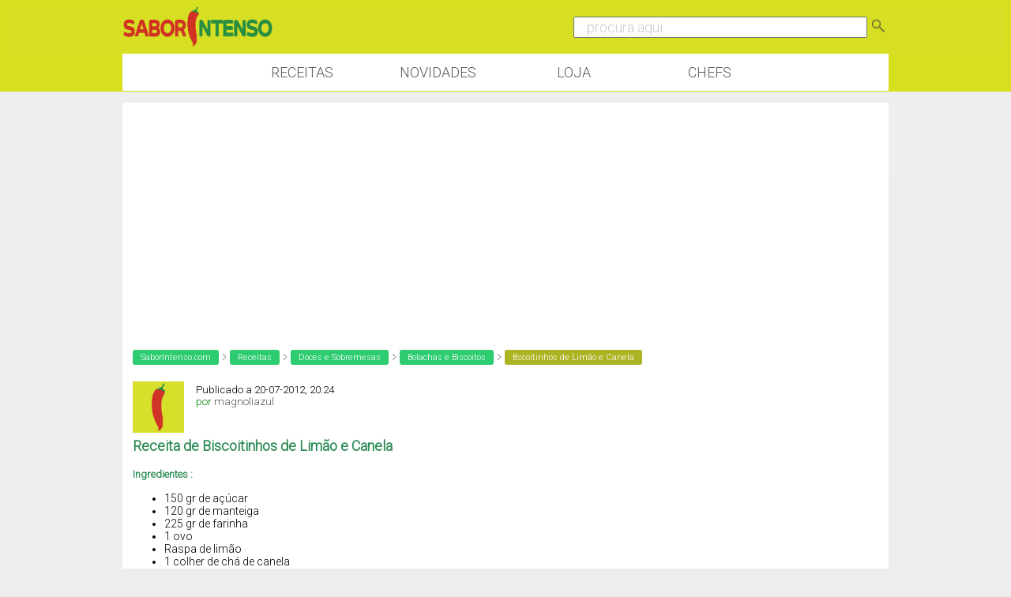

--- FILE ---
content_type: text/html; charset=utf-8
request_url: https://www.google.com/recaptcha/api2/aframe
body_size: 267
content:
<!DOCTYPE HTML><html><head><meta http-equiv="content-type" content="text/html; charset=UTF-8"></head><body><script nonce="n1GYgFp_CNe0Xuasw9TEVw">/** Anti-fraud and anti-abuse applications only. See google.com/recaptcha */ try{var clients={'sodar':'https://pagead2.googlesyndication.com/pagead/sodar?'};window.addEventListener("message",function(a){try{if(a.source===window.parent){var b=JSON.parse(a.data);var c=clients[b['id']];if(c){var d=document.createElement('img');d.src=c+b['params']+'&rc='+(localStorage.getItem("rc::a")?sessionStorage.getItem("rc::b"):"");window.document.body.appendChild(d);sessionStorage.setItem("rc::e",parseInt(sessionStorage.getItem("rc::e")||0)+1);localStorage.setItem("rc::h",'1764745243713');}}}catch(b){}});window.parent.postMessage("_grecaptcha_ready", "*");}catch(b){}</script></body></html>